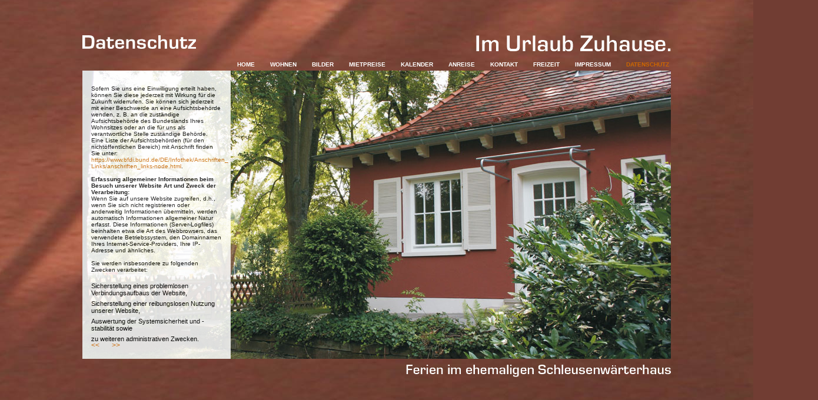

--- FILE ---
content_type: text/html
request_url: https://www.ferienhaus-zweibruecken.de/datenschutz-2.html
body_size: 2030
content:
<!DOCTYPE html PUBLIC "-//W3C//DTD XHTML 1.0 Transitional//EN" "http://www.w3.org/TR/xhtml1/DTD/xhtml1-transitional.dtd">
<html xmlns="http://www.w3.org/1999/xhtml">
<head>
<title>Ferienhaus -  Zweibrücken : DATENSCHUTZ</title>
<meta name="google-site-verification" content="RO5VDwfT_CmspVwO51j-NSlbLbVN0XqLAk_D7lvygAY" />
<meta http-equiv="Content-Type" content="text/html; charset=utf-8" />
<meta http-equiv="cache-control" content="no-cache">
<meta name="title" content="Ferienhaus -  Zweibrücken" />
<meta name="language" content="de" />
<meta name="date" content="2010-01-30" />
<meta name="publisher" content="www.scharfe-kante.de" />
<meta name="copyright" content="GeWoBau GmbH" />
<meta name="revisit" content="3 days" />
<meta name="keywords" content="Zweibrücken, Urlaub, Ferienhaus, Gästehaus" />
<meta name="description" content="Ferien Urlaub Zweibrücken />
<meta name="audience" content="alle" />
<meta name="robots" content="index,follow" />
<link rel="shortcut icon" type="image/ico" href="favicon.ico" />
<link href="css/styles.css" rel="stylesheet" type="text/css" media="screen" />
<link href="css/nav-h.css" rel="stylesheet" type="text/css" media="screen" />
<script type="text/javascript" src="js/jquery.js"></script>
<!--[if gte IE 5.5]>
<script language="JavaScript" src="css/nav-h.js" type="text/JavaScript"></script>
<![endif]-->
<script type="text/javascript">
$(document).ready(function(){
$("#content").hide()
$("#content").fadeIn("slow");
 }); 
</script>


</head>

<body>
<div id="page">
<div id="wrapper">
    <div id="header">  
     <img src="images/datenschutz.png" class="left" alt="" />
     <img src="images/imurlaubzuhause.png" class="right" />
    </div>
    
    <div id="navi">
        <ul id="navmenu-h">
        <li><a href="home.html">HOME</a></li>
        <li><a href="wohnen.html">WOHNEN</a></li>
        <li><a href="wohnraum.html">BILDER</a>
          <ul>
            <li><a href="wohnraum.html">WOHNRAUM</a></li>
            <li><a href="schlafraum1.html">SCHLAFRAUM 1</a></li>
            <li><a href="schlafraum2.html">SCHLAFRAUM 2</a></li>
            <li><a href="kueche.html">KÜCHE</a></li>
            <li><a href="badezimmer.html">BADEZIMMER</a></li>
            <li><a href="terrasse.html">TERRASSE</a></li>
            <li><a href="garten.html">GARTEN</a></li>
          </ul></li>
        <li><a href="mietpreise.html">MIETPREISE</a></li>
        <li><a href="kalender.php">KALENDER</a></li>
        <li><a href="anreise.html">ANREISE</a></li>
        <li><a href="kontakt.php">KONTAKT</a></li>
        <li><a href="freizeit.html">FREIZEIT</a></li>
        <li><a href="impressum.html">IMPRESSUM</a></li>
        <li><a href="datenschutz.html" class="selected">DATENSCHUTZ</a></li>                           
      </ul>
    </div>

    <div id="content"> 
     <img id="bg_pic" src="images/impressum.jpg" alt="" />
   	 <div id="left">
   	 <p class="textjustsmall">
   	 Sofern Sie uns eine Einwilligung erteilt haben, können Sie diese jederzeit mit Wirkung für die Zukunft widerrufen. Sie können sich jederzeit mit einer Beschwerde an eine Aufsichtsbehörde wenden, z. B. an die zuständige Aufsichtsbehörde des Bundeslands Ihres Wohnsitzes oder an die für uns als verantwortliche Stelle zuständige Behörde. Eine Liste der Aufsichtsbehörden (für den nichtöffentlichen Bereich) mit Anschrift finden Sie unter: <a href="https://www.bfdi.bund.de/DE/Infothek/Anschriften_Links/anschriften_links-node.html" target="_blank" rel="nofollow noopener">https://www.bfdi.bund.de/DE/Infothek/Anschriften_ Links/anschriften_links-node.html</a>.<br /><br /> <b>Erfassung allgemeiner Informationen beim Besuch unserer Website</b> <b>Art und Zweck der Verarbeitung:</b><br />Wenn Sie auf unsere Website zugreifen, d.h., wenn Sie sich nicht registrieren oder anderweitig Informationen übermitteln, werden automatisch Informationen allgemeiner Natur erfasst. Diese Informationen (Server-Logfiles) beinhalten etwa die Art des Webbrowsers, das verwendete Betriebssystem, den Domainnamen Ihres Internet-Service-Providers, Ihre IP-Adresse und ähnliches.<br /><br />Sie werden insbesondere zu folgenden Zwecken verarbeitet:
     <ul>
     <li>Sicherstellung eines problemlosen Verbindungsaufbaus der Website,</li>
     <li>Sicherstellung einer reibungslosen Nutzung unserer Website,</li>
     <li>Auswertung der Systemsicherheit und -stabilität sowie</li>
     <li>zu weiteren administrativen Zwecken.</li>
     </ul>
     </p>
     </div>
     <div id="link"> 
     <a href="datenschutz.html"><<</a>&nbsp;&nbsp;&nbsp;&nbsp;&nbsp;&nbsp;
     <a href="datenschutz-3.html">>></a>
     </div>
     <div id="right">
     </div>
    </div>
    <div id="footer">    
     <img src="images/ferienimhaus.png" class="right" style="margin-top:10px" />
    </div>
</div>
</div>
</body>
</html>

--- FILE ---
content_type: text/css
request_url: https://www.ferienhaus-zweibruecken.de/css/styles.css
body_size: 4115
content:
* {
		margin: 0;
		padding: 0;
		_behavior: url(../css/iepngfix.htc); /*ie png fix*/
}

body {	
        font-size: 12px;
        font-family: Tahoma, Verdana, sans-serif;
		font-weight: 100;
        color:#000000;
		background-color:#713d33;
}

#page { 
        width: 1440px;
		height: 810px;
		position: absolute;
		background-image:url(../images/bg.jpg);
		background-repeat:no-repeat;
		top:50%;
        left:50%;
		margin: -405px 0 0 -720px;
}


#wrapper { 
        height: 600px;
        width: 1000px;
        position: absolute;
        top: 50%;
        left: 50%;
        padding: 0px;
        margin: -300px 0 0 -500px;
        
}

#header {
        margin: 0px;
        padding: 0px;
        width: 1000px;
        height: 40px;
        
}

.left {
		float:left;
}

.right {
		float:right;
}

.cal_left {
		margin-top:130px;
		margin-left:15px;
}

.cal_right {
		margin-top:130px;
}

.borderdraw {
        line-height:1px;
        width:1px;
        height:1px;
        border-style:solid;
        max-width:14px;
}

#navi {	
		position:relative;
		margin: 0 auto;
        width: 1000px;
        height: 20px;
        z-index: 50;		
}

#intro {
        width: 600px;
        height: 70px;
        position: absolute;
        top: 50%;
        left: 50%;
        padding: 0px;
        margin: -35px 0 0 -300px;
}

#intro a {
        text-decoration: none;
        outline: 0;
        border: none;
}

#intro a:hover {
	    text-decoration: none;
}

#content {
		position: relative;
        width: 1000px;
        height: 490px;
		background-color:#FFFFFF;
		z-index: 10;
}

#bg_pic {
		position: absolute;
		top: 0px;
		left: Opx;
} 


#left {
		position: relative;
		width:252px;
		height:490px;
		background-color:#FFFFFF;
		opacity:0.85;
    	filter: alpha(opacity=85); /*for ie*/
		color:#333333;
}

#right {
		position: relative;
		left:250px;
		width:750px;
		height:490px;
		top: -490px;
}

#link {
		width:200px;
		height:20px;
		position:relative;
		margin-top: -30px;
		margin-left: 15px;
}

.textblack {
		line-height: 16px;
		font-weight: 100;
		color: #000000;
		padding-left: 15px;
		padding-top: 10px;
		width: 88%;
}	

.textjustsmall {
		font-size: 10px;
		line-height: 11px;
		font-weight: normal;
		text-align: left;
		color: #000000;
		padding-left: 15px;
		padding-top: 25px;
    	padding-bottom:10px;
		width: 88%;
}

.hinweis {
		line-height: 12px;
		font-weight:100;
		color: #000000;
		padding-left: 15px;
		padding-top: 15px;
		width: 88%;
}

ul {	
		font-size: 11px;
		line-height: 15px;
		font-weight: 100;
        text-align: left;
		color: #000000;
        margin: 0 0 0 10px;
        width: 230px;
		list-style:none;
}

ul li { 
		margin-left: 5px;
		margin-top: 6px;
        line-height: 12px;
		
}

#table {
	line-height: 16px;
	font-weight: 100;
	color: #000000;
    text-align: right;
	width: 98%;
    padding-right: 5px;
    padding-left: 5px;
}

.naechte {
    width: 33%;
}

.preis {
    width: 22%;
}

.zusatz {
    width: 38%;
}



#tele {
	line-height: 16px;
	font-weight: 550;
	color: #000000;
    text-align: left;
	margin-left:15px;
	width: 95%;
}


#footer {
        width: 1000px;
        height: 35px;
}

#content a {  
        text-decoration: none;
        color: #CC6600;
        outline: 0;
}

#content a:hover {  
        text-decoration: none;
        color: #999999;
}

h1 {    font-size: 26px;
		font-weight: normal;
        color: #ffffff;
		margin-left: 222px;
		margin-top: 60px;
}

h2 {    font-size: 16px;
		font-weight: normal;
        color: #ffffff;
		margin-left: 222px;
		margin-top: 60px;
}

h3 {    font-size: 12px;
		font-weight: normal;
        color: #ffffff;
		margin: 10px 15px 0px 222px;

}

h4 {    font-size: 12px;
		font-weight: normal;
        color: #555;
		margin: 20px 15px 0px 20px;
}

.preload {
		display:none;
		height:0px;
		width:0px;
}


a.dp-choose-date {
	float: left;
	width: 16px;
	height: 16px;
	padding: 0;
	margin: 2px 4px 2px 2px;
	text-indent: -2000px;
	display: inline-block;
	overflow: hidden;
	background: url(../images/calendar.png) no-repeat; 
}

a.dp-choose-date.dp-disabled {
	background-position: 0 -20px;
	cursor: default;
}

input.dp-applied {
	float: left;
	display: inline-block;
}



--- FILE ---
content_type: text/css
request_url: https://www.ferienhaus-zweibruecken.de/css/nav-h.css
body_size: 2005
content:
/* Root = Horizontal, Secondary = Vertical */
ul#navmenu-h {
  margin-left: 250px;
  padding: 0;
  width: 1000px; /*For KHTML*/
  list-style: none;
  height: 20px;
  z-index: 100;
}

ul#navmenu-h li {
  margin: 0;
  padding: 0;
  float: left; /*For Gecko*/
  display: inline;
  list-style: none;
  position: relative;
  height: 20px;
}

ul#navmenu-h ul {
  margin: 0;
  padding: 0;
  list-style: none;
  display: none;
  position: absolute;
  top: 20px;
  left: 0;
}

ul#navmenu-h ul:after /*From IE 7 lack of compliance*/{
  clear: both;
  display: block;
  font: 1px/0px serif;
  content: ".";
  height: 0;
  visibility: hidden;
}

ul#navmenu-h ul li {
  margin: 0;
  padding: 0;
  width: 120px;
  float: left; /*For IE 7 lack of compliance*/
  display: block !important;
  display: inline; /*For IE*/
  height: 20px;
}

/* Root Menu */
ul#navmenu-h a {
  padding: 0 13px;
  float: none !important; /*For Opera*/
  float: right; /*For IE*/
  display: block;
  color: #ffffff;
  font: bold 10px/20px Arial, Helvetica, sans-serif;
  text-decoration: none;
  height: auto !important;
  height: 1%; /*For IE*/
  outline: 0;
}

ul#navmenu-h a.selected {
  color:#CC6600;
}

/* Root Menu Hover Persistence */
ul#navmenu-h a:hover,
ul#navmenu-h li:hover a,
ul#navmenu-h li.iehover a {
  color:#CC6600;
  
}

/* 2nd Menu */
ul#navmenu-h li:hover li a,
ul#navmenu-h li.iehover li a {
  background-color:#a2644e;
  color: #ffffff;
}

/* 2nd Menu Hover Persistence */
ul#navmenu-h li:hover li a:hover,
ul#navmenu-h li:hover li:hover a,
ul#navmenu-h li.iehover li a:hover,
ul#navmenu-h li.iehover li.iehover a {
  background: #000000;
  color: #ffffff;
}

ul#navmenu-h ul ul,
ul#navmenu-h ul ul ul {
  display: none;
  position: absolute;
  top: 0;
}

ul#navmenu-h li:hover ul ul,
ul#navmenu-h li:hover ul ul ul,
ul#navmenu-h li.iehover ul ul,
ul#navmenu-h li.iehover ul ul ul {
  display: none;
}

ul#navmenu-h li:hover ul,
ul#navmenu-h ul li:hover ul,
ul#navmenu-h ul ul li:hover ul,
ul#navmenu-h li.iehover ul,
ul#navmenu-h ul li.iehover ul,
ul#navmenu-h ul ul li.iehover ul {
  display: block;
}

